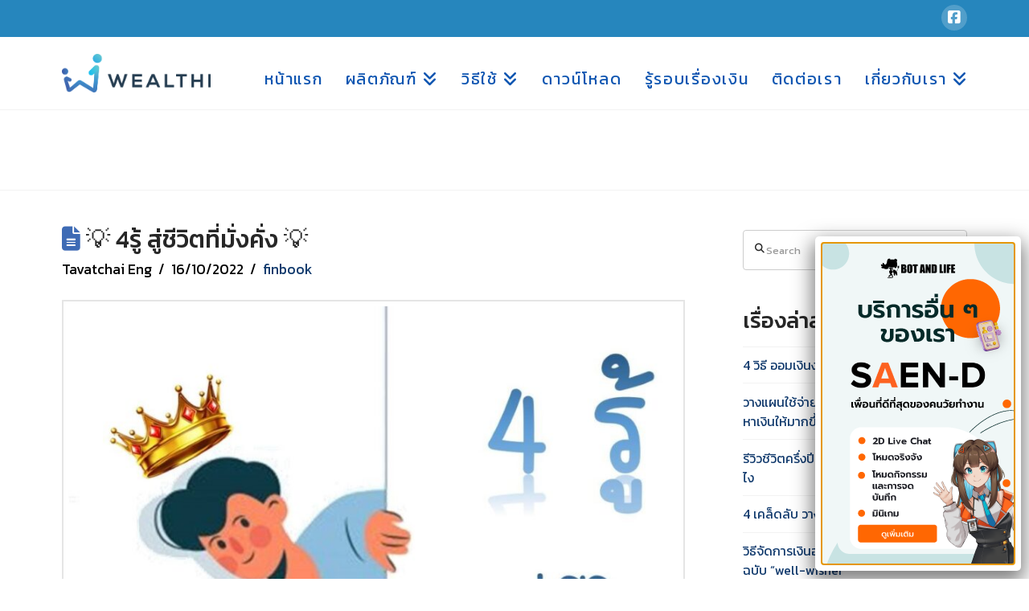

--- FILE ---
content_type: text/html; charset=UTF-8
request_url: https://wealthi.co/finbook/4_things_to_know_for_your_wealth/
body_size: 15041
content:
<!DOCTYPE html>
<html class="no-js" lang="th">
<head>
<meta charset="UTF-8">
<meta name="viewport" content="width=device-width, initial-scale=1.0">
<link rel="pingback" href="https://wealthi.co/xmlrpc.php">
<title>💡 4รู้ สู่ชีวิตที่มั่งคั่ง 💡 | Wealthi</title>
<meta name='robots' content='max-image-preview:large' />
<link rel='dns-prefetch' href='//fonts.googleapis.com' />
<link href='https://fonts.gstatic.com' crossorigin rel='preconnect' />
<link rel="alternate" type="application/rss+xml" title="Wealthi &raquo; ฟีด" href="https://wealthi.co/feed/" />
<link rel="alternate" type="application/rss+xml" title="Wealthi &raquo; ฟีดความเห็น" href="https://wealthi.co/comments/feed/" />
<link rel="alternate" type="application/rss+xml" title="Wealthi &raquo; 💡 4รู้ สู่ชีวิตที่มั่งคั่ง 💡 ฟีดความเห็น" href="https://wealthi.co/finbook/4_things_to_know_for_your_wealth/feed/" />
<script type="text/javascript">
/* <![CDATA[ */
window._wpemojiSettings = {"baseUrl":"https:\/\/s.w.org\/images\/core\/emoji\/15.0.3\/72x72\/","ext":".png","svgUrl":"https:\/\/s.w.org\/images\/core\/emoji\/15.0.3\/svg\/","svgExt":".svg","source":{"concatemoji":"https:\/\/wealthi.co\/wp-includes\/js\/wp-emoji-release.min.js?ver=6.6.4"}};
/*! This file is auto-generated */
!function(i,n){var o,s,e;function c(e){try{var t={supportTests:e,timestamp:(new Date).valueOf()};sessionStorage.setItem(o,JSON.stringify(t))}catch(e){}}function p(e,t,n){e.clearRect(0,0,e.canvas.width,e.canvas.height),e.fillText(t,0,0);var t=new Uint32Array(e.getImageData(0,0,e.canvas.width,e.canvas.height).data),r=(e.clearRect(0,0,e.canvas.width,e.canvas.height),e.fillText(n,0,0),new Uint32Array(e.getImageData(0,0,e.canvas.width,e.canvas.height).data));return t.every(function(e,t){return e===r[t]})}function u(e,t,n){switch(t){case"flag":return n(e,"\ud83c\udff3\ufe0f\u200d\u26a7\ufe0f","\ud83c\udff3\ufe0f\u200b\u26a7\ufe0f")?!1:!n(e,"\ud83c\uddfa\ud83c\uddf3","\ud83c\uddfa\u200b\ud83c\uddf3")&&!n(e,"\ud83c\udff4\udb40\udc67\udb40\udc62\udb40\udc65\udb40\udc6e\udb40\udc67\udb40\udc7f","\ud83c\udff4\u200b\udb40\udc67\u200b\udb40\udc62\u200b\udb40\udc65\u200b\udb40\udc6e\u200b\udb40\udc67\u200b\udb40\udc7f");case"emoji":return!n(e,"\ud83d\udc26\u200d\u2b1b","\ud83d\udc26\u200b\u2b1b")}return!1}function f(e,t,n){var r="undefined"!=typeof WorkerGlobalScope&&self instanceof WorkerGlobalScope?new OffscreenCanvas(300,150):i.createElement("canvas"),a=r.getContext("2d",{willReadFrequently:!0}),o=(a.textBaseline="top",a.font="600 32px Arial",{});return e.forEach(function(e){o[e]=t(a,e,n)}),o}function t(e){var t=i.createElement("script");t.src=e,t.defer=!0,i.head.appendChild(t)}"undefined"!=typeof Promise&&(o="wpEmojiSettingsSupports",s=["flag","emoji"],n.supports={everything:!0,everythingExceptFlag:!0},e=new Promise(function(e){i.addEventListener("DOMContentLoaded",e,{once:!0})}),new Promise(function(t){var n=function(){try{var e=JSON.parse(sessionStorage.getItem(o));if("object"==typeof e&&"number"==typeof e.timestamp&&(new Date).valueOf()<e.timestamp+604800&&"object"==typeof e.supportTests)return e.supportTests}catch(e){}return null}();if(!n){if("undefined"!=typeof Worker&&"undefined"!=typeof OffscreenCanvas&&"undefined"!=typeof URL&&URL.createObjectURL&&"undefined"!=typeof Blob)try{var e="postMessage("+f.toString()+"("+[JSON.stringify(s),u.toString(),p.toString()].join(",")+"));",r=new Blob([e],{type:"text/javascript"}),a=new Worker(URL.createObjectURL(r),{name:"wpTestEmojiSupports"});return void(a.onmessage=function(e){c(n=e.data),a.terminate(),t(n)})}catch(e){}c(n=f(s,u,p))}t(n)}).then(function(e){for(var t in e)n.supports[t]=e[t],n.supports.everything=n.supports.everything&&n.supports[t],"flag"!==t&&(n.supports.everythingExceptFlag=n.supports.everythingExceptFlag&&n.supports[t]);n.supports.everythingExceptFlag=n.supports.everythingExceptFlag&&!n.supports.flag,n.DOMReady=!1,n.readyCallback=function(){n.DOMReady=!0}}).then(function(){return e}).then(function(){var e;n.supports.everything||(n.readyCallback(),(e=n.source||{}).concatemoji?t(e.concatemoji):e.wpemoji&&e.twemoji&&(t(e.twemoji),t(e.wpemoji)))}))}((window,document),window._wpemojiSettings);
/* ]]> */
</script>
<style id='wp-emoji-styles-inline-css' type='text/css'>

	img.wp-smiley, img.emoji {
		display: inline !important;
		border: none !important;
		box-shadow: none !important;
		height: 1em !important;
		width: 1em !important;
		margin: 0 0.07em !important;
		vertical-align: -0.1em !important;
		background: none !important;
		padding: 0 !important;
	}
</style>
<link rel='stylesheet' id='wp-block-library-css' href='https://wealthi.co/wp-includes/css/dist/block-library/style.min.css?ver=6.6.4' type='text/css' media='all' />
<style id='wp-block-library-theme-inline-css' type='text/css'>
.wp-block-audio :where(figcaption){color:#555;font-size:13px;text-align:center}.is-dark-theme .wp-block-audio :where(figcaption){color:#ffffffa6}.wp-block-audio{margin:0 0 1em}.wp-block-code{border:1px solid #ccc;border-radius:4px;font-family:Menlo,Consolas,monaco,monospace;padding:.8em 1em}.wp-block-embed :where(figcaption){color:#555;font-size:13px;text-align:center}.is-dark-theme .wp-block-embed :where(figcaption){color:#ffffffa6}.wp-block-embed{margin:0 0 1em}.blocks-gallery-caption{color:#555;font-size:13px;text-align:center}.is-dark-theme .blocks-gallery-caption{color:#ffffffa6}:root :where(.wp-block-image figcaption){color:#555;font-size:13px;text-align:center}.is-dark-theme :root :where(.wp-block-image figcaption){color:#ffffffa6}.wp-block-image{margin:0 0 1em}.wp-block-pullquote{border-bottom:4px solid;border-top:4px solid;color:currentColor;margin-bottom:1.75em}.wp-block-pullquote cite,.wp-block-pullquote footer,.wp-block-pullquote__citation{color:currentColor;font-size:.8125em;font-style:normal;text-transform:uppercase}.wp-block-quote{border-left:.25em solid;margin:0 0 1.75em;padding-left:1em}.wp-block-quote cite,.wp-block-quote footer{color:currentColor;font-size:.8125em;font-style:normal;position:relative}.wp-block-quote.has-text-align-right{border-left:none;border-right:.25em solid;padding-left:0;padding-right:1em}.wp-block-quote.has-text-align-center{border:none;padding-left:0}.wp-block-quote.is-large,.wp-block-quote.is-style-large,.wp-block-quote.is-style-plain{border:none}.wp-block-search .wp-block-search__label{font-weight:700}.wp-block-search__button{border:1px solid #ccc;padding:.375em .625em}:where(.wp-block-group.has-background){padding:1.25em 2.375em}.wp-block-separator.has-css-opacity{opacity:.4}.wp-block-separator{border:none;border-bottom:2px solid;margin-left:auto;margin-right:auto}.wp-block-separator.has-alpha-channel-opacity{opacity:1}.wp-block-separator:not(.is-style-wide):not(.is-style-dots){width:100px}.wp-block-separator.has-background:not(.is-style-dots){border-bottom:none;height:1px}.wp-block-separator.has-background:not(.is-style-wide):not(.is-style-dots){height:2px}.wp-block-table{margin:0 0 1em}.wp-block-table td,.wp-block-table th{word-break:normal}.wp-block-table :where(figcaption){color:#555;font-size:13px;text-align:center}.is-dark-theme .wp-block-table :where(figcaption){color:#ffffffa6}.wp-block-video :where(figcaption){color:#555;font-size:13px;text-align:center}.is-dark-theme .wp-block-video :where(figcaption){color:#ffffffa6}.wp-block-video{margin:0 0 1em}:root :where(.wp-block-template-part.has-background){margin-bottom:0;margin-top:0;padding:1.25em 2.375em}
</style>
<style id='classic-theme-styles-inline-css' type='text/css'>
/*! This file is auto-generated */
.wp-block-button__link{color:#fff;background-color:#32373c;border-radius:9999px;box-shadow:none;text-decoration:none;padding:calc(.667em + 2px) calc(1.333em + 2px);font-size:1.125em}.wp-block-file__button{background:#32373c;color:#fff;text-decoration:none}
</style>
<style id='global-styles-inline-css' type='text/css'>
:root{--wp--preset--aspect-ratio--square: 1;--wp--preset--aspect-ratio--4-3: 4/3;--wp--preset--aspect-ratio--3-4: 3/4;--wp--preset--aspect-ratio--3-2: 3/2;--wp--preset--aspect-ratio--2-3: 2/3;--wp--preset--aspect-ratio--16-9: 16/9;--wp--preset--aspect-ratio--9-16: 9/16;--wp--preset--color--black: #000000;--wp--preset--color--cyan-bluish-gray: #abb8c3;--wp--preset--color--white: #ffffff;--wp--preset--color--pale-pink: #f78da7;--wp--preset--color--vivid-red: #cf2e2e;--wp--preset--color--luminous-vivid-orange: #ff6900;--wp--preset--color--luminous-vivid-amber: #fcb900;--wp--preset--color--light-green-cyan: #7bdcb5;--wp--preset--color--vivid-green-cyan: #00d084;--wp--preset--color--pale-cyan-blue: #8ed1fc;--wp--preset--color--vivid-cyan-blue: #0693e3;--wp--preset--color--vivid-purple: #9b51e0;--wp--preset--gradient--vivid-cyan-blue-to-vivid-purple: linear-gradient(135deg,rgba(6,147,227,1) 0%,rgb(155,81,224) 100%);--wp--preset--gradient--light-green-cyan-to-vivid-green-cyan: linear-gradient(135deg,rgb(122,220,180) 0%,rgb(0,208,130) 100%);--wp--preset--gradient--luminous-vivid-amber-to-luminous-vivid-orange: linear-gradient(135deg,rgba(252,185,0,1) 0%,rgba(255,105,0,1) 100%);--wp--preset--gradient--luminous-vivid-orange-to-vivid-red: linear-gradient(135deg,rgba(255,105,0,1) 0%,rgb(207,46,46) 100%);--wp--preset--gradient--very-light-gray-to-cyan-bluish-gray: linear-gradient(135deg,rgb(238,238,238) 0%,rgb(169,184,195) 100%);--wp--preset--gradient--cool-to-warm-spectrum: linear-gradient(135deg,rgb(74,234,220) 0%,rgb(151,120,209) 20%,rgb(207,42,186) 40%,rgb(238,44,130) 60%,rgb(251,105,98) 80%,rgb(254,248,76) 100%);--wp--preset--gradient--blush-light-purple: linear-gradient(135deg,rgb(255,206,236) 0%,rgb(152,150,240) 100%);--wp--preset--gradient--blush-bordeaux: linear-gradient(135deg,rgb(254,205,165) 0%,rgb(254,45,45) 50%,rgb(107,0,62) 100%);--wp--preset--gradient--luminous-dusk: linear-gradient(135deg,rgb(255,203,112) 0%,rgb(199,81,192) 50%,rgb(65,88,208) 100%);--wp--preset--gradient--pale-ocean: linear-gradient(135deg,rgb(255,245,203) 0%,rgb(182,227,212) 50%,rgb(51,167,181) 100%);--wp--preset--gradient--electric-grass: linear-gradient(135deg,rgb(202,248,128) 0%,rgb(113,206,126) 100%);--wp--preset--gradient--midnight: linear-gradient(135deg,rgb(2,3,129) 0%,rgb(40,116,252) 100%);--wp--preset--font-size--small: 13px;--wp--preset--font-size--medium: 20px;--wp--preset--font-size--large: 36px;--wp--preset--font-size--x-large: 42px;--wp--preset--spacing--20: 0.44rem;--wp--preset--spacing--30: 0.67rem;--wp--preset--spacing--40: 1rem;--wp--preset--spacing--50: 1.5rem;--wp--preset--spacing--60: 2.25rem;--wp--preset--spacing--70: 3.38rem;--wp--preset--spacing--80: 5.06rem;--wp--preset--shadow--natural: 6px 6px 9px rgba(0, 0, 0, 0.2);--wp--preset--shadow--deep: 12px 12px 50px rgba(0, 0, 0, 0.4);--wp--preset--shadow--sharp: 6px 6px 0px rgba(0, 0, 0, 0.2);--wp--preset--shadow--outlined: 6px 6px 0px -3px rgba(255, 255, 255, 1), 6px 6px rgba(0, 0, 0, 1);--wp--preset--shadow--crisp: 6px 6px 0px rgba(0, 0, 0, 1);}:where(.is-layout-flex){gap: 0.5em;}:where(.is-layout-grid){gap: 0.5em;}body .is-layout-flex{display: flex;}.is-layout-flex{flex-wrap: wrap;align-items: center;}.is-layout-flex > :is(*, div){margin: 0;}body .is-layout-grid{display: grid;}.is-layout-grid > :is(*, div){margin: 0;}:where(.wp-block-columns.is-layout-flex){gap: 2em;}:where(.wp-block-columns.is-layout-grid){gap: 2em;}:where(.wp-block-post-template.is-layout-flex){gap: 1.25em;}:where(.wp-block-post-template.is-layout-grid){gap: 1.25em;}.has-black-color{color: var(--wp--preset--color--black) !important;}.has-cyan-bluish-gray-color{color: var(--wp--preset--color--cyan-bluish-gray) !important;}.has-white-color{color: var(--wp--preset--color--white) !important;}.has-pale-pink-color{color: var(--wp--preset--color--pale-pink) !important;}.has-vivid-red-color{color: var(--wp--preset--color--vivid-red) !important;}.has-luminous-vivid-orange-color{color: var(--wp--preset--color--luminous-vivid-orange) !important;}.has-luminous-vivid-amber-color{color: var(--wp--preset--color--luminous-vivid-amber) !important;}.has-light-green-cyan-color{color: var(--wp--preset--color--light-green-cyan) !important;}.has-vivid-green-cyan-color{color: var(--wp--preset--color--vivid-green-cyan) !important;}.has-pale-cyan-blue-color{color: var(--wp--preset--color--pale-cyan-blue) !important;}.has-vivid-cyan-blue-color{color: var(--wp--preset--color--vivid-cyan-blue) !important;}.has-vivid-purple-color{color: var(--wp--preset--color--vivid-purple) !important;}.has-black-background-color{background-color: var(--wp--preset--color--black) !important;}.has-cyan-bluish-gray-background-color{background-color: var(--wp--preset--color--cyan-bluish-gray) !important;}.has-white-background-color{background-color: var(--wp--preset--color--white) !important;}.has-pale-pink-background-color{background-color: var(--wp--preset--color--pale-pink) !important;}.has-vivid-red-background-color{background-color: var(--wp--preset--color--vivid-red) !important;}.has-luminous-vivid-orange-background-color{background-color: var(--wp--preset--color--luminous-vivid-orange) !important;}.has-luminous-vivid-amber-background-color{background-color: var(--wp--preset--color--luminous-vivid-amber) !important;}.has-light-green-cyan-background-color{background-color: var(--wp--preset--color--light-green-cyan) !important;}.has-vivid-green-cyan-background-color{background-color: var(--wp--preset--color--vivid-green-cyan) !important;}.has-pale-cyan-blue-background-color{background-color: var(--wp--preset--color--pale-cyan-blue) !important;}.has-vivid-cyan-blue-background-color{background-color: var(--wp--preset--color--vivid-cyan-blue) !important;}.has-vivid-purple-background-color{background-color: var(--wp--preset--color--vivid-purple) !important;}.has-black-border-color{border-color: var(--wp--preset--color--black) !important;}.has-cyan-bluish-gray-border-color{border-color: var(--wp--preset--color--cyan-bluish-gray) !important;}.has-white-border-color{border-color: var(--wp--preset--color--white) !important;}.has-pale-pink-border-color{border-color: var(--wp--preset--color--pale-pink) !important;}.has-vivid-red-border-color{border-color: var(--wp--preset--color--vivid-red) !important;}.has-luminous-vivid-orange-border-color{border-color: var(--wp--preset--color--luminous-vivid-orange) !important;}.has-luminous-vivid-amber-border-color{border-color: var(--wp--preset--color--luminous-vivid-amber) !important;}.has-light-green-cyan-border-color{border-color: var(--wp--preset--color--light-green-cyan) !important;}.has-vivid-green-cyan-border-color{border-color: var(--wp--preset--color--vivid-green-cyan) !important;}.has-pale-cyan-blue-border-color{border-color: var(--wp--preset--color--pale-cyan-blue) !important;}.has-vivid-cyan-blue-border-color{border-color: var(--wp--preset--color--vivid-cyan-blue) !important;}.has-vivid-purple-border-color{border-color: var(--wp--preset--color--vivid-purple) !important;}.has-vivid-cyan-blue-to-vivid-purple-gradient-background{background: var(--wp--preset--gradient--vivid-cyan-blue-to-vivid-purple) !important;}.has-light-green-cyan-to-vivid-green-cyan-gradient-background{background: var(--wp--preset--gradient--light-green-cyan-to-vivid-green-cyan) !important;}.has-luminous-vivid-amber-to-luminous-vivid-orange-gradient-background{background: var(--wp--preset--gradient--luminous-vivid-amber-to-luminous-vivid-orange) !important;}.has-luminous-vivid-orange-to-vivid-red-gradient-background{background: var(--wp--preset--gradient--luminous-vivid-orange-to-vivid-red) !important;}.has-very-light-gray-to-cyan-bluish-gray-gradient-background{background: var(--wp--preset--gradient--very-light-gray-to-cyan-bluish-gray) !important;}.has-cool-to-warm-spectrum-gradient-background{background: var(--wp--preset--gradient--cool-to-warm-spectrum) !important;}.has-blush-light-purple-gradient-background{background: var(--wp--preset--gradient--blush-light-purple) !important;}.has-blush-bordeaux-gradient-background{background: var(--wp--preset--gradient--blush-bordeaux) !important;}.has-luminous-dusk-gradient-background{background: var(--wp--preset--gradient--luminous-dusk) !important;}.has-pale-ocean-gradient-background{background: var(--wp--preset--gradient--pale-ocean) !important;}.has-electric-grass-gradient-background{background: var(--wp--preset--gradient--electric-grass) !important;}.has-midnight-gradient-background{background: var(--wp--preset--gradient--midnight) !important;}.has-small-font-size{font-size: var(--wp--preset--font-size--small) !important;}.has-medium-font-size{font-size: var(--wp--preset--font-size--medium) !important;}.has-large-font-size{font-size: var(--wp--preset--font-size--large) !important;}.has-x-large-font-size{font-size: var(--wp--preset--font-size--x-large) !important;}
:where(.wp-block-post-template.is-layout-flex){gap: 1.25em;}:where(.wp-block-post-template.is-layout-grid){gap: 1.25em;}
:where(.wp-block-columns.is-layout-flex){gap: 2em;}:where(.wp-block-columns.is-layout-grid){gap: 2em;}
:root :where(.wp-block-pullquote){font-size: 1.5em;line-height: 1.6;}
</style>
<link rel='stylesheet' id='x-stack-css' href='https://wealthi.co/wp-content/themes/x/framework/dist/css/site/stacks/renew.css?ver=10.5.7' type='text/css' media='all' />
<link rel='stylesheet' id='popup-maker-site-css' href='//wealthi.co/wp-content/uploads/pum/pum-site-styles.css?generated=1727161699&#038;ver=1.16.2' type='text/css' media='all' />
<style id='cs-inline-css' type='text/css'>
@media (min-width:1200px){.x-hide-xl{display:none !important;}}@media (min-width:979px) and (max-width:1199px){.x-hide-lg{display:none !important;}}@media (min-width:767px) and (max-width:978px){.x-hide-md{display:none !important;}}@media (min-width:480px) and (max-width:766px){.x-hide-sm{display:none !important;}}@media (max-width:479px){.x-hide-xs{display:none !important;}} a,h1 a:hover,h2 a:hover,h3 a:hover,h4 a:hover,h5 a:hover,h6 a:hover,.x-comment-time:hover,#reply-title small a,.comment-reply-link:hover,.x-comment-author a:hover,.x-recent-posts a:hover .h-recent-posts{color:rgb(17,58,109);}a:hover,#reply-title small a:hover{color:rgb(145,212,244);}.entry-title i,.entry-title svg{color:#3e6bb5;}a.x-img-thumbnail:hover,li.bypostauthor > article.comment{border-color:rgb(17,58,109);}.flex-direction-nav a,.flex-control-nav a:hover,.flex-control-nav a.flex-active,.x-dropcap,.x-skill-bar .bar,.x-pricing-column.featured h2,.h-comments-title small,.x-pagination a:hover,.woocommerce-pagination a:hover,.x-entry-share .x-share:hover,.entry-thumb,.widget_tag_cloud .tagcloud a:hover,.widget_product_tag_cloud .tagcloud a:hover,.x-highlight,.x-recent-posts .x-recent-posts-img:after,.x-portfolio-filters{background-color:rgb(17,58,109);}.x-portfolio-filters:hover{background-color:rgb(145,212,244);}.x-main{width:calc(72% - 3.20197%);}.x-sidebar{width:calc(100% - 3.20197% - 72%);}.h-landmark{font-weight:400;}.x-comment-author a{color:hsl(0,0%,0%);}.x-comment-author a,.comment-form-author label,.comment-form-email label,.comment-form-url label,.comment-form-rating label,.comment-form-comment label,.widget_calendar #wp-calendar caption,.widget_calendar #wp-calendar th,.x-accordion-heading .x-accordion-toggle,.x-nav-tabs > li > a:hover,.x-nav-tabs > .active > a,.x-nav-tabs > .active > a:hover{color:#272727;}.widget_calendar #wp-calendar th{border-bottom-color:#272727;}.x-pagination span.current,.woocommerce-pagination span[aria-current],.x-portfolio-filters-menu,.widget_tag_cloud .tagcloud a,.h-feature-headline span i,.widget_price_filter .ui-slider .ui-slider-handle{background-color:#272727;}@media (max-width:978.98px){}html{font-size:16px;}@media (min-width:479px){html{font-size:16px;}}@media (min-width:766px){html{font-size:16px;}}@media (min-width:978px){html{font-size:16px;}}@media (min-width:1199px){html{font-size:16px;}}body{font-style:normal;font-weight:400;color:hsl(0,0%,0%);background-color:rgba(255,255,255,0);}.w-b{font-weight:400 !important;}h1,h2,h3,h4,h5,h6,.h1,.h2,.h3,.h4,.h5,.h6{font-family:"Kanit",sans-serif;font-style:normal;font-weight:500;}h1,.h1{letter-spacing:.001em;}h2,.h2{letter-spacing:.001em;}h3,.h3{letter-spacing:.001em;}h4,.h4{letter-spacing:.001em;}h5,.h5{letter-spacing:.001em;}h6,.h6{letter-spacing:.001em;}.w-h{font-weight:500 !important;}.x-container.width{width:88%;}.x-container.max{max-width:1200px;}.x-bar-content.x-container.width{flex-basis:88%;}.x-main.full{float:none;clear:both;display:block;width:auto;}@media (max-width:978.98px){.x-main.full,.x-main.left,.x-main.right,.x-sidebar.left,.x-sidebar.right{float:none;display:block;width:auto !important;}}.entry-header,.entry-content{font-size:1.1099999999999999rem;}body,input,button,select,textarea{font-family:"Kanit",sans-serif;}h1,h2,h3,h4,h5,h6,.h1,.h2,.h3,.h4,.h5,.h6,h1 a,h2 a,h3 a,h4 a,h5 a,h6 a,.h1 a,.h2 a,.h3 a,.h4 a,.h5 a,.h6 a,blockquote{color:#272727;}.cfc-h-tx{color:#272727 !important;}.cfc-h-bd{border-color:#272727 !important;}.cfc-h-bg{background-color:#272727 !important;}.cfc-b-tx{color:hsl(0,0%,0%) !important;}.cfc-b-bd{border-color:hsl(0,0%,0%) !important;}.cfc-b-bg{background-color:hsl(0,0%,0%) !important;}.x-btn,.button,[type="submit"]{color:#ffffff;border-color:hsla(200,100%,60%,0);background-color:#3e6bb5;text-shadow:0 0.075em 0.075em rgba(0,0,0,0.5);border-radius:0.25em;}.x-btn:hover,.button:hover,[type="submit"]:hover{color:#ffffff;border-color:hsla(0,0%,63%,0);background-color:#002a54;text-shadow:0 0.075em 0.075em rgba(0,0,0,0.5);}.x-btn.x-btn-real,.x-btn.x-btn-real:hover{margin-bottom:0.25em;text-shadow:0 0.075em 0.075em rgba(0,0,0,0.65);}.x-btn.x-btn-real{box-shadow:0 0.25em 0 0 #a71000,0 4px 9px rgba(0,0,0,0.75);}.x-btn.x-btn-real:hover{box-shadow:0 0.25em 0 0 #a71000,0 4px 9px rgba(0,0,0,0.75);}.x-btn.x-btn-flat,.x-btn.x-btn-flat:hover{margin-bottom:0;text-shadow:0 0.075em 0.075em rgba(0,0,0,0.65);box-shadow:none;}.x-btn.x-btn-transparent,.x-btn.x-btn-transparent:hover{margin-bottom:0;border-width:3px;text-shadow:none;text-transform:uppercase;background-color:transparent;box-shadow:none;}.x-topbar .p-info,.x-topbar .p-info a,.x-topbar .x-social-global a{color:#ffffff;}.x-topbar .p-info a:hover{color:rgb(9,114,193);}.x-topbar{background-color:rgb(38,134,189);}.x-navbar .desktop .x-nav > li:before{padding-top:42px;}.x-navbar .desktop .x-nav > li > a,.x-navbar .desktop .sub-menu li > a,.x-navbar .mobile .x-nav li a{color:rgb(14,85,177);}.x-navbar .desktop .x-nav > li > a:hover,.x-navbar .desktop .x-nav > .x-active > a,.x-navbar .desktop .x-nav > .current-menu-item > a,.x-navbar .desktop .sub-menu li > a:hover,.x-navbar .desktop .sub-menu li.x-active > a,.x-navbar .desktop .sub-menu li.current-menu-item > a,.x-navbar .desktop .x-nav .x-megamenu > .sub-menu > li > a,.x-navbar .mobile .x-nav li > a:hover,.x-navbar .mobile .x-nav li.x-active > a,.x-navbar .mobile .x-nav li.current-menu-item > a{color:rgb(0,24,69);}.x-btn-navbar,.x-btn-navbar:hover{color:rgb(255,255,255);}.x-navbar .desktop .sub-menu li:before,.x-navbar .desktop .sub-menu li:after{background-color:rgb(14,85,177);}.x-navbar,.x-navbar .sub-menu{background-color:rgb(255,255,255) !important;}.x-btn-navbar,.x-btn-navbar.collapsed:hover{background-color:rgb(9,114,193);}.x-btn-navbar.collapsed{background-color:rgb(38,134,189);}.x-navbar .desktop .x-nav > li > a:hover > span,.x-navbar .desktop .x-nav > li.x-active > a > span,.x-navbar .desktop .x-nav > li.current-menu-item > a > span{box-shadow:0 2px 0 0 rgb(0,24,69);}.x-navbar .desktop .x-nav > li > a{height:90px;padding-top:42px;}.x-navbar .desktop .x-nav > li ul{top:90px;}.x-colophon.bottom{background-color:#5C9DC8;}.x-colophon.bottom,.x-colophon.bottom a,.x-colophon.bottom .x-social-global a{color:#ffffff;}.x-navbar-inner{min-height:90px;}.x-brand{margin-top:10px;font-family:"Kanit",sans-serif;font-size:56px;font-style:normal;font-weight:600;letter-spacing:-0.015em;color:rgb(255,255,255);}.x-brand:hover,.x-brand:focus{color:rgb(255,255,255);}.x-brand img{width:calc(370px / 2);}.x-navbar .x-nav-wrap .x-nav > li > a{font-family:"Kanit",sans-serif;font-style:normal;font-weight:400;letter-spacing:0.085em;}.x-navbar .desktop .x-nav > li > a{font-size:20px;}.x-navbar .desktop .x-nav > li > a:not(.x-btn-navbar-woocommerce){padding-left:15px;padding-right:15px;}.x-navbar .desktop .x-nav > li > a > span{margin-right:-0.085em;}.x-btn-navbar{margin-top:24px;}.x-btn-navbar,.x-btn-navbar.collapsed{font-size:24px;}@media (max-width:979px){.x-widgetbar{left:0;right:0;}}.x-colophon.bottom{background-color:#5C9DC8;}.x-colophon.bottom,.x-colophon.bottom a,.x-colophon.bottom .x-social-global a{color:#ffffff;}.bg .mejs-container,.x-video .mejs-container{position:unset !important;} @font-face{font-family:'FontAwesomePro';font-style:normal;font-weight:900;font-display:block;src:url('https://wealthi.co/wp-content/plugins/cornerstone/assets/fonts/fa-solid-900.woff2?ver=6.5.2') format('woff2'),url('https://wealthi.co/wp-content/plugins/cornerstone/assets/fonts/fa-solid-900.ttf?ver=6.5.2') format('truetype');}[data-x-fa-pro-icon]{font-family:"FontAwesomePro" !important;}[data-x-fa-pro-icon]:before{content:attr(data-x-fa-pro-icon);}[data-x-icon],[data-x-icon-o],[data-x-icon-l],[data-x-icon-s],[data-x-icon-b],[data-x-icon-sr],[data-x-icon-ss],[data-x-icon-sl],[data-x-fa-pro-icon],[class*="cs-fa-"]{display:inline-flex;font-style:normal;font-weight:400;text-decoration:inherit;text-rendering:auto;-webkit-font-smoothing:antialiased;-moz-osx-font-smoothing:grayscale;}[data-x-icon].left,[data-x-icon-o].left,[data-x-icon-l].left,[data-x-icon-s].left,[data-x-icon-b].left,[data-x-icon-sr].left,[data-x-icon-ss].left,[data-x-icon-sl].left,[data-x-fa-pro-icon].left,[class*="cs-fa-"].left{margin-right:0.5em;}[data-x-icon].right,[data-x-icon-o].right,[data-x-icon-l].right,[data-x-icon-s].right,[data-x-icon-b].right,[data-x-icon-sr].right,[data-x-icon-ss].right,[data-x-icon-sl].right,[data-x-fa-pro-icon].right,[class*="cs-fa-"].right{margin-left:0.5em;}[data-x-icon]:before,[data-x-icon-o]:before,[data-x-icon-l]:before,[data-x-icon-s]:before,[data-x-icon-b]:before,[data-x-icon-sr]:before,[data-x-icon-ss]:before,[data-x-icon-sl]:before,[data-x-fa-pro-icon]:before,[class*="cs-fa-"]:before{line-height:1;}@font-face{font-family:'FontAwesome';font-style:normal;font-weight:900;font-display:block;src:url('https://wealthi.co/wp-content/plugins/cornerstone/assets/fonts/fa-solid-900.woff2?ver=6.5.2') format('woff2'),url('https://wealthi.co/wp-content/plugins/cornerstone/assets/fonts/fa-solid-900.ttf?ver=6.5.2') format('truetype');}[data-x-icon],[data-x-icon-s],[data-x-icon][class*="cs-fa-"]{font-family:"FontAwesome" !important;font-weight:900;}[data-x-icon]:before,[data-x-icon][class*="cs-fa-"]:before{content:attr(data-x-icon);}[data-x-icon-s]:before{content:attr(data-x-icon-s);}@font-face{font-family:'FontAwesomeRegular';font-style:normal;font-weight:400;font-display:block;src:url('https://wealthi.co/wp-content/plugins/cornerstone/assets/fonts/fa-regular-400.woff2?ver=6.5.2') format('woff2'),url('https://wealthi.co/wp-content/plugins/cornerstone/assets/fonts/fa-regular-400.ttf?ver=6.5.2') format('truetype');}@font-face{font-family:'FontAwesomePro';font-style:normal;font-weight:400;font-display:block;src:url('https://wealthi.co/wp-content/plugins/cornerstone/assets/fonts/fa-regular-400.woff2?ver=6.5.2') format('woff2'),url('https://wealthi.co/wp-content/plugins/cornerstone/assets/fonts/fa-regular-400.ttf?ver=6.5.2') format('truetype');}[data-x-icon-o]{font-family:"FontAwesomeRegular" !important;}[data-x-icon-o]:before{content:attr(data-x-icon-o);}@font-face{font-family:'FontAwesomeLight';font-style:normal;font-weight:300;font-display:block;src:url('https://wealthi.co/wp-content/plugins/cornerstone/assets/fonts/fa-light-300.woff2?ver=6.5.2') format('woff2'),url('https://wealthi.co/wp-content/plugins/cornerstone/assets/fonts/fa-light-300.ttf?ver=6.5.2') format('truetype');}@font-face{font-family:'FontAwesomePro';font-style:normal;font-weight:300;font-display:block;src:url('https://wealthi.co/wp-content/plugins/cornerstone/assets/fonts/fa-light-300.woff2?ver=6.5.2') format('woff2'),url('https://wealthi.co/wp-content/plugins/cornerstone/assets/fonts/fa-light-300.ttf?ver=6.5.2') format('truetype');}[data-x-icon-l]{font-family:"FontAwesomeLight" !important;font-weight:300;}[data-x-icon-l]:before{content:attr(data-x-icon-l);}@font-face{font-family:'FontAwesomeBrands';font-style:normal;font-weight:normal;font-display:block;src:url('https://wealthi.co/wp-content/plugins/cornerstone/assets/fonts/fa-brands-400.woff2?ver=6.5.2') format('woff2'),url('https://wealthi.co/wp-content/plugins/cornerstone/assets/fonts/fa-brands-400.ttf?ver=6.5.2') format('truetype');}[data-x-icon-b]{font-family:"FontAwesomeBrands" !important;}[data-x-icon-b]:before{content:attr(data-x-icon-b);}.widget.widget_rss li .rsswidget:before{content:"\f35d";padding-right:0.4em;font-family:"FontAwesome";} h1,.h1,h2,.h2,h3,.h3{line-height:1.3;}h4,.h4,h5,.h5 h6,.h6{line-height:1.5;}input[type=text],input[type=email]{height:50px;border-radius:3px;}.masthead{position:absolute;width:100%;}.single-post .masthead{position:relative;width:auto;background-color:#001937;}@media (max-width:979px){.masthead{position:relative;width:auto;background-color:#001937;}}.vat{vertical-align:top !important;}.vam{vertical-align:middle !important;}.vab{vertical-align:bottom !important;}input[type="text"],input[type="number"]{padding:12px 20px;margin:5px 0;border:1px solid #ccc;border-radius:4px;box-sizing:border-box;resize:none;}input[type="text"]:focus,input[type="number"]:focus{padding:12px 20px;background-color:lightblue;margin:5px 0;border:1px solid #ccc;border-radius:4px;box-sizing:border-box;resize:none;}select{margin:5px 0;border-radius:4px;box-sizing:border-box;}select:focus{margin:5px 0;background-color:lightblue;border-radius:4px;box-sizing:border-box;}
</style>
<link rel='stylesheet' id='olympus-google-fonts-css' href='https://fonts.googleapis.com/css?family=Kanit%3A100%2C200%2C300%2C400%2C500%2C600%2C700%2C800%2C900%2C100i%2C200i%2C300i%2C400i%2C500i%2C600i%2C700i%2C800i%2C900i&#038;display=swap&#038;ver=2.5.6' type='text/css' media='all' />
<script type="text/javascript" src="https://wealthi.co/wp-includes/js/jquery/jquery.min.js?ver=3.7.1" id="jquery-core-js"></script>
<script type="text/javascript" src="https://wealthi.co/wp-includes/js/jquery/jquery-migrate.min.js?ver=3.4.1" id="jquery-migrate-js"></script>
<link rel="https://api.w.org/" href="https://wealthi.co/wp-json/" /><link rel="alternate" title="JSON" type="application/json" href="https://wealthi.co/wp-json/wp/v2/posts/5451" /><link rel="canonical" href="https://wealthi.co/finbook/4_things_to_know_for_your_wealth/" />
<link rel='shortlink' href='https://wealthi.co/?p=5451' />
<link rel="alternate" title="oEmbed (JSON)" type="application/json+oembed" href="https://wealthi.co/wp-json/oembed/1.0/embed?url=https%3A%2F%2Fwealthi.co%2Ffinbook%2F4_things_to_know_for_your_wealth%2F" />
<link rel="alternate" title="oEmbed (XML)" type="text/xml+oembed" href="https://wealthi.co/wp-json/oembed/1.0/embed?url=https%3A%2F%2Fwealthi.co%2Ffinbook%2F4_things_to_know_for_your_wealth%2F&#038;format=xml" />
<meta name="generator" content="Site Kit by Google 1.31.0" />
<!-- Jetpack Open Graph Tags -->
<meta property="og:type" content="article" />
<meta property="og:title" content="💡 4รู้ สู่ชีวิตที่มั่งคั่ง 💡" />
<meta property="og:url" content="https://wealthi.co/finbook/4_things_to_know_for_your_wealth/" />
<meta property="og:description" content="💡 4รู้ สู่ชีวิตที่มั่งคั่ง 💡 😊 รู้หาหาเงินเพิ่ม เสริมรา&hellip;" />
<meta property="article:published_time" content="2022-10-16T15:57:56+00:00" />
<meta property="article:modified_time" content="2022-10-16T15:59:16+00:00" />
<meta property="og:site_name" content="Wealthi" />
<meta property="og:image" content="https://wealthi.co/wp-content/uploads/2022/10/3331.jpg" />
<meta property="og:image:width" content="1040" />
<meta property="og:image:height" content="1040" />
<meta property="og:locale" content="th_TH" />
<meta name="twitter:text:title" content="💡 4รู้ สู่ชีวิตที่มั่งคั่ง 💡" />
<meta name="twitter:image" content="https://wealthi.co/wp-content/uploads/2022/10/3331.jpg?w=640" />
<meta name="twitter:card" content="summary_large_image" />

<!-- End Jetpack Open Graph Tags -->
<link rel="icon" href="https://wealthi.co/wp-content/uploads/2021/03/cropped-logo1.1-32x32.png" sizes="32x32" />
<link rel="icon" href="https://wealthi.co/wp-content/uploads/2021/03/cropped-logo1.1-192x192.png" sizes="192x192" />
<link rel="apple-touch-icon" href="https://wealthi.co/wp-content/uploads/2021/03/cropped-logo1.1-180x180.png" />
<meta name="msapplication-TileImage" content="https://wealthi.co/wp-content/uploads/2021/03/cropped-logo1.1-270x270.png" />
		<style type="text/css" id="wp-custom-css">
			.pum-overlay.pum-active,
.pum-overlay.pum-active .popmake.active {
    		display: block !important;
	}		</style>
			<!-- Fonts Plugin CSS - https://fontsplugin.com/ -->
	<style>
		:root {--font-base: Kanit;--font-headings: Kanit;--font-input: Kanit;}body, #content, .entry-content, .post-content, .page-content, .post-excerpt, .entry-summary, .entry-excerpt, .widget-area, .widget, .sidebar, #sidebar, footer, .footer, #footer, .site-footer {
font-family: "Kanit";
 }
#site-title, .site-title, #site-title a, .site-title a, .entry-title, .entry-title a, h1, h2, h3, h4, h5, h6, .widget-title {
font-family: "Kanit";
 }
button, .button, input, select, textarea, .wp-block-button, .wp-block-button__link {
font-family: "Kanit";
 }
#site-title, .site-title, #site-title a, .site-title a, #site-logo, #site-logo a, #logo, #logo a, .logo, .logo a {
font-family: "Kanit";
font-style: normal;
font-weight: 600;
 }
#site-description, .site-description {
font-family: "Kanit";
font-style: normal;
font-weight: 500;
 }
.menu, .page_item a, .menu-item a {
font-family: "Kanit";
font-style: normal;
font-weight: 400;
 }
.entry-content, .entry-content p, .post-content, .page-content, .post-excerpt, .entry-summary, .entry-excerpt, .excerpt, .excerpt p, .type-post p, .type-page p {
font-family: "Kanit";
 }
.entry-title, .entry-title a, .post-title, .post-title a, .page-title, .entry-content h1, #content h1, .type-post h1, .type-page h1 {
font-family: "Kanit";
 }
.entry-content h2, .post-content h2, .page-content h2, #content h2, .type-post h2, .type-page h2 {
font-family: "Kanit";
 }
.entry-content h4, .post-content h4, .page-content h4, #content h4, .type-post h4, .type-page h4 {
font-family: "Kanit";
 }
.entry-content h5, .post-content h5, .page-content h5, #content h5, .type-post h5, .type-page h5 {
font-family: "Kanit";
 }
.entry-content h6, .post-content h6, .page-content h6, #content h6, .type-post h6, .type-page h6 {
font-family: "Kanit";
 }
.widget-title, .widget-area h1, .widget-area h2, .widget-area h3, .widget-area h4, .widgets-area h5, .widget-area h6, #secondary h1, #secondary h2, #secondary h3, #secondary h4, #secondary h5, #secondary h6 {
font-family: "Kanit";
font-weight: 500;
 }
footer h1, footer h2, footer h3, footer h4, footer h5, footer h6,
												.footer h1, .footer h2, .footer h3, .footer h4, .footer h5, .footer h6
												#footer h1, #footer h2, #footer h3, #footer h4, #footer h5, #footer h6 {
font-family: "Kanit";
font-style: normal;
font-weight: 600;
 }
footer, #footer, .footer, .site-footer {
font-family: "Kanit";
font-style: normal;
font-weight: 600;
 }
	</style>
	<!-- Fonts Plugin CSS -->
	<link rel="stylesheet" href="//fonts.googleapis.com/css?family=Kanit:400,400i,700,700i,500,600&#038;subset=latin,latin-ext&#038;display=auto" type="text/css" media="all" crossorigin="anonymous" data-x-google-fonts></link></head>
<body class="post-template-default single single-post postid-5451 single-format-standard x-renew x-full-width-layout-active x-content-sidebar-active x-navbar-static-active cornerstone-v7_5_7 x-v10_5_7">
<!-- Start of wealthihelp Zendesk Widget script -->
<script id="ze-snippet" src="https://static.zdassets.com/ekr/snippet.js?key=4a1856a7-a468-4ac9-adb2-20a46ed5da5c"> </script>
<!-- End of wealthihelp Zendesk Widget script -->

  
  
  <div id="x-root" class="x-root">

    
    <div id="top" class="site">

    <header class="masthead masthead-inline" role="banner">

  <div class="x-topbar">
    <div class="x-topbar-inner x-container max width">
            <div class="x-social-global"><a href="https://www.facebook.com/wealthiTH" class="facebook" title="Facebook" target="_blank" rel=""><i class='x-framework-icon x-icon-facebook-square' data-x-icon-b='&#xf082;' aria-hidden=true></i></a></div>    </div>
  </div>



  <div class="x-navbar-wrap">
    <div class="x-navbar">
      <div class="x-navbar-inner">
        <div class="x-container max width">
          
<a href="https://wealthi.co/" class="x-brand img">
  <img src="//wealthi.co/wp-content/uploads/2021/11/wealthi-logo.png" alt="Wealthi"></a>
          
<a href="#" id="x-btn-navbar" class="x-btn-navbar collapsed" data-x-toggle="collapse-b" data-x-toggleable="x-nav-wrap-mobile" aria-expanded="false" aria-controls="x-nav-wrap-mobile" role="button">
  <i class='x-framework-icon x-icon-bars' data-x-icon-s='&#xf0c9;' aria-hidden=true></i>  <span class="visually-hidden">Navigation</span>
</a>

<nav class="x-nav-wrap desktop" role="navigation">
  <ul id="menu-header" class="x-nav"><li id="menu-item-3465" class="menu-item menu-item-type-post_type menu-item-object-page menu-item-home menu-item-3465"><a href="https://wealthi.co/"><span>หน้าแรก<i class="x-icon x-framework-icon x-framework-icon-menu" aria-hidden="true" data-x-icon-s="&#xf103;"></i></span></a></li>
<li id="menu-item-3785" class="menu-item menu-item-type-post_type menu-item-object-page menu-item-has-children menu-item-3785"><a href="https://wealthi.co/credit-2/"><span>ผลิตภัณฑ์<i class="x-icon x-framework-icon x-framework-icon-menu" aria-hidden="true" data-x-icon-s="&#xf103;"></i></span></a>
<ul class="sub-menu">
	<li id="menu-item-3769" class="menu-item menu-item-type-post_type menu-item-object-page menu-item-3769"><a href="https://wealthi.co/credit-2/"><span>สินเชื่อ<i class="x-icon x-framework-icon x-framework-icon-menu" aria-hidden="true" data-x-icon-s="&#xf103;"></i></span></a></li>
	<li id="menu-item-4358" class="menu-item menu-item-type-post_type menu-item-object-page menu-item-4358"><a href="https://wealthi.co/%e0%b8%a5%e0%b8%b5%e0%b8%aa%e0%b8%8b%e0%b8%b4%e0%b9%88%e0%b8%87/"><span>ลีสซิ่ง<i class="x-icon x-framework-icon x-framework-icon-menu" aria-hidden="true" data-x-icon-s="&#xf103;"></i></span></a></li>
</ul>
</li>
<li id="menu-item-3700" class="menu-item menu-item-type-post_type menu-item-object-page menu-item-has-children menu-item-3700"><a href="https://wealthi.co/install/"><span>วิธีใช้<i class="x-icon x-framework-icon x-framework-icon-menu" aria-hidden="true" data-x-icon-s="&#xf103;"></i></span></a>
<ul class="sub-menu">
	<li id="menu-item-3470" class="menu-item menu-item-type-post_type menu-item-object-page menu-item-3470"><a href="https://wealthi.co/install/"><span>วิธีติดตั้ง<i class="x-icon x-framework-icon x-framework-icon-menu" aria-hidden="true" data-x-icon-s="&#xf103;"></i></span></a></li>
	<li id="menu-item-3625" class="menu-item menu-item-type-post_type menu-item-object-page menu-item-3625"><a href="https://wealthi.co/%e0%b9%80%e0%b8%87%e0%b8%b7%e0%b9%88%e0%b8%ad%e0%b8%99%e0%b9%84%e0%b8%82%e0%b8%81%e0%b8%b2%e0%b8%a3%e0%b8%aa%e0%b8%a1%e0%b8%b1%e0%b8%84%e0%b8%a3/"><span>เงื่อนไขการสมัคร<i class="x-icon x-framework-icon x-framework-icon-menu" aria-hidden="true" data-x-icon-s="&#xf103;"></i></span></a></li>
	<li id="menu-item-3647" class="menu-item menu-item-type-post_type menu-item-object-page menu-item-3647"><a href="https://wealthi.co/credit/"><span>ขั้นตอนการขอวงเงิน<i class="x-icon x-framework-icon x-framework-icon-menu" aria-hidden="true" data-x-icon-s="&#xf103;"></i></span></a></li>
	<li id="menu-item-3807" class="menu-item menu-item-type-post_type menu-item-object-page menu-item-3807"><a href="https://wealthi.co/levelpig/"><span>เลเวลหมูต่างๆ<i class="x-icon x-framework-icon x-framework-icon-menu" aria-hidden="true" data-x-icon-s="&#xf103;"></i></span></a></li>
	<li id="menu-item-3472" class="menu-item menu-item-type-post_type menu-item-object-page menu-item-3472"><a href="https://wealthi.co/faq/"><span>คำถามที่พบบ่อย<i class="x-icon x-framework-icon x-framework-icon-menu" aria-hidden="true" data-x-icon-s="&#xf103;"></i></span></a></li>
</ul>
</li>
<li id="menu-item-3468" class="menu-item menu-item-type-post_type menu-item-object-page menu-item-3468"><a href="https://wealthi.co/download/"><span>ดาวน์โหลด<i class="x-icon x-framework-icon x-framework-icon-menu" aria-hidden="true" data-x-icon-s="&#xf103;"></i></span></a></li>
<li id="menu-item-3550" class="menu-item menu-item-type-post_type menu-item-object-page current_page_parent menu-item-3550"><a href="https://wealthi.co/blog/"><span>รู้รอบเรื่องเงิน<i class="x-icon x-framework-icon x-framework-icon-menu" aria-hidden="true" data-x-icon-s="&#xf103;"></i></span></a></li>
<li id="menu-item-3467" class="menu-item menu-item-type-post_type menu-item-object-page menu-item-3467"><a href="https://wealthi.co/contact/"><span>ติดต่อเรา<i class="x-icon x-framework-icon x-framework-icon-menu" aria-hidden="true" data-x-icon-s="&#xf103;"></i></span></a></li>
<li id="menu-item-3699" class="menu-item menu-item-type-post_type menu-item-object-page menu-item-has-children menu-item-3699"><a href="https://wealthi.co/wealthiwhatis/"><span>เกี่ยวกับเรา<i class="x-icon x-framework-icon x-framework-icon-menu" aria-hidden="true" data-x-icon-s="&#xf103;"></i></span></a>
<ul class="sub-menu">
	<li id="menu-item-3523" class="menu-item menu-item-type-post_type menu-item-object-page menu-item-3523"><a href="https://wealthi.co/wealthiwhatis/"><span>Wealthi คือ<i class="x-icon x-framework-icon x-framework-icon-menu" aria-hidden="true" data-x-icon-s="&#xf103;"></i></span></a></li>
	<li id="menu-item-3713" class="menu-item menu-item-type-post_type menu-item-object-page menu-item-3713"><a href="https://wealthi.co/about/"><span>เกี่ยวกับเรา<i class="x-icon x-framework-icon x-framework-icon-menu" aria-hidden="true" data-x-icon-s="&#xf103;"></i></span></a></li>
	<li id="menu-item-3471" class="menu-item menu-item-type-post_type menu-item-object-page menu-item-3471"><a href="https://wealthi.co/policy/"><span>นโยบาย<i class="x-icon x-framework-icon x-framework-icon-menu" aria-hidden="true" data-x-icon-s="&#xf103;"></i></span></a></li>
</ul>
</li>
</ul></nav>

<div id="x-nav-wrap-mobile" class="x-nav-wrap mobile x-collapsed" data-x-toggleable="x-nav-wrap-mobile" data-x-toggle-collapse="1" aria-hidden="true" aria-labelledby="x-btn-navbar">
  <ul id="menu-header-1" class="x-nav"><li class="menu-item menu-item-type-post_type menu-item-object-page menu-item-home menu-item-3465"><a href="https://wealthi.co/"><span>หน้าแรก<i class="x-icon x-framework-icon x-framework-icon-menu" aria-hidden="true" data-x-icon-s="&#xf103;"></i></span></a></li>
<li class="menu-item menu-item-type-post_type menu-item-object-page menu-item-has-children menu-item-3785"><a href="https://wealthi.co/credit-2/"><span>ผลิตภัณฑ์<i class="x-icon x-framework-icon x-framework-icon-menu" aria-hidden="true" data-x-icon-s="&#xf103;"></i></span></a>
<ul class="sub-menu">
	<li class="menu-item menu-item-type-post_type menu-item-object-page menu-item-3769"><a href="https://wealthi.co/credit-2/"><span>สินเชื่อ<i class="x-icon x-framework-icon x-framework-icon-menu" aria-hidden="true" data-x-icon-s="&#xf103;"></i></span></a></li>
	<li class="menu-item menu-item-type-post_type menu-item-object-page menu-item-4358"><a href="https://wealthi.co/%e0%b8%a5%e0%b8%b5%e0%b8%aa%e0%b8%8b%e0%b8%b4%e0%b9%88%e0%b8%87/"><span>ลีสซิ่ง<i class="x-icon x-framework-icon x-framework-icon-menu" aria-hidden="true" data-x-icon-s="&#xf103;"></i></span></a></li>
</ul>
</li>
<li class="menu-item menu-item-type-post_type menu-item-object-page menu-item-has-children menu-item-3700"><a href="https://wealthi.co/install/"><span>วิธีใช้<i class="x-icon x-framework-icon x-framework-icon-menu" aria-hidden="true" data-x-icon-s="&#xf103;"></i></span></a>
<ul class="sub-menu">
	<li class="menu-item menu-item-type-post_type menu-item-object-page menu-item-3470"><a href="https://wealthi.co/install/"><span>วิธีติดตั้ง<i class="x-icon x-framework-icon x-framework-icon-menu" aria-hidden="true" data-x-icon-s="&#xf103;"></i></span></a></li>
	<li class="menu-item menu-item-type-post_type menu-item-object-page menu-item-3625"><a href="https://wealthi.co/%e0%b9%80%e0%b8%87%e0%b8%b7%e0%b9%88%e0%b8%ad%e0%b8%99%e0%b9%84%e0%b8%82%e0%b8%81%e0%b8%b2%e0%b8%a3%e0%b8%aa%e0%b8%a1%e0%b8%b1%e0%b8%84%e0%b8%a3/"><span>เงื่อนไขการสมัคร<i class="x-icon x-framework-icon x-framework-icon-menu" aria-hidden="true" data-x-icon-s="&#xf103;"></i></span></a></li>
	<li class="menu-item menu-item-type-post_type menu-item-object-page menu-item-3647"><a href="https://wealthi.co/credit/"><span>ขั้นตอนการขอวงเงิน<i class="x-icon x-framework-icon x-framework-icon-menu" aria-hidden="true" data-x-icon-s="&#xf103;"></i></span></a></li>
	<li class="menu-item menu-item-type-post_type menu-item-object-page menu-item-3807"><a href="https://wealthi.co/levelpig/"><span>เลเวลหมูต่างๆ<i class="x-icon x-framework-icon x-framework-icon-menu" aria-hidden="true" data-x-icon-s="&#xf103;"></i></span></a></li>
	<li class="menu-item menu-item-type-post_type menu-item-object-page menu-item-3472"><a href="https://wealthi.co/faq/"><span>คำถามที่พบบ่อย<i class="x-icon x-framework-icon x-framework-icon-menu" aria-hidden="true" data-x-icon-s="&#xf103;"></i></span></a></li>
</ul>
</li>
<li class="menu-item menu-item-type-post_type menu-item-object-page menu-item-3468"><a href="https://wealthi.co/download/"><span>ดาวน์โหลด<i class="x-icon x-framework-icon x-framework-icon-menu" aria-hidden="true" data-x-icon-s="&#xf103;"></i></span></a></li>
<li class="menu-item menu-item-type-post_type menu-item-object-page current_page_parent menu-item-3550"><a href="https://wealthi.co/blog/"><span>รู้รอบเรื่องเงิน<i class="x-icon x-framework-icon x-framework-icon-menu" aria-hidden="true" data-x-icon-s="&#xf103;"></i></span></a></li>
<li class="menu-item menu-item-type-post_type menu-item-object-page menu-item-3467"><a href="https://wealthi.co/contact/"><span>ติดต่อเรา<i class="x-icon x-framework-icon x-framework-icon-menu" aria-hidden="true" data-x-icon-s="&#xf103;"></i></span></a></li>
<li class="menu-item menu-item-type-post_type menu-item-object-page menu-item-has-children menu-item-3699"><a href="https://wealthi.co/wealthiwhatis/"><span>เกี่ยวกับเรา<i class="x-icon x-framework-icon x-framework-icon-menu" aria-hidden="true" data-x-icon-s="&#xf103;"></i></span></a>
<ul class="sub-menu">
	<li class="menu-item menu-item-type-post_type menu-item-object-page menu-item-3523"><a href="https://wealthi.co/wealthiwhatis/"><span>Wealthi คือ<i class="x-icon x-framework-icon x-framework-icon-menu" aria-hidden="true" data-x-icon-s="&#xf103;"></i></span></a></li>
	<li class="menu-item menu-item-type-post_type menu-item-object-page menu-item-3713"><a href="https://wealthi.co/about/"><span>เกี่ยวกับเรา<i class="x-icon x-framework-icon x-framework-icon-menu" aria-hidden="true" data-x-icon-s="&#xf103;"></i></span></a></li>
	<li class="menu-item menu-item-type-post_type menu-item-object-page menu-item-3471"><a href="https://wealthi.co/policy/"><span>นโยบาย<i class="x-icon x-framework-icon x-framework-icon-menu" aria-hidden="true" data-x-icon-s="&#xf103;"></i></span></a></li>
</ul>
</li>
</ul></div>

        </div>
      </div>
    </div>
  </div>

</header>
  
    <header class="x-header-landmark">
      <div class="x-container max width">
        <div class="x-landmark-breadcrumbs-wrap">
          <div class="x-landmark">

                      
              <h1 class="h-landmark"><span></span></h1>

                      
          </div>

          
          
        </div>
      </div>
    </header>

  
  <div class="x-container max width offset">
    <div class="x-main left" role="main">

              
<article id="post-5451" class="post-5451 post type-post status-publish format-standard has-post-thumbnail hentry category-finbook">
  <div class="entry-wrap">
    
<header class="entry-header">
    <h1 class="entry-title">
    <i class='x-framework-icon x-entry-title-icon' data-x-icon-s='&#xf15c;' aria-hidden=true></i>    💡 4รู้ สู่ชีวิตที่มั่งคั่ง 💡  </h1>
    <p class="p-meta"><span>Tavatchai Eng</span><span><time class="entry-date" datetime="2022-10-16T22:57:56+07:00">16/10/2022</time></span><span><a href="https://wealthi.co/category/finbook/" title="View all posts in: &ldquo;finbook&rdquo;">finbook</a></span></p></header>
          <div class="entry-featured">
        <div class="entry-thumb"><img width="846" height="846" src="https://wealthi.co/wp-content/uploads/2022/10/3331-846x846.jpg" class="attachment-entry size-entry wp-post-image" alt="" decoding="async" fetchpriority="high" srcset="https://wealthi.co/wp-content/uploads/2022/10/3331-846x846.jpg 846w, https://wealthi.co/wp-content/uploads/2022/10/3331-300x300.jpg 300w, https://wealthi.co/wp-content/uploads/2022/10/3331-1024x1024.jpg 1024w, https://wealthi.co/wp-content/uploads/2022/10/3331-150x150.jpg 150w, https://wealthi.co/wp-content/uploads/2022/10/3331-768x768.jpg 768w, https://wealthi.co/wp-content/uploads/2022/10/3331-100x100.jpg 100w, https://wealthi.co/wp-content/uploads/2022/10/3331.jpg 1040w" sizes="(max-width: 846px) 100vw, 846px" /></div>      </div>
        


<div class="entry-content content">


  
<figure class="wp-block-image size-large is-resized"><a href="http://wealthi.co/wp-content/uploads/2022/10/3332.jpg"><img decoding="async" src="http://wealthi.co/wp-content/uploads/2022/10/3332-1024x1024.jpg" alt="" class="wp-image-5449" width="600" height="600" srcset="https://wealthi.co/wp-content/uploads/2022/10/3332-1024x1024.jpg 1024w, https://wealthi.co/wp-content/uploads/2022/10/3332-300x300.jpg 300w, https://wealthi.co/wp-content/uploads/2022/10/3332-150x150.jpg 150w, https://wealthi.co/wp-content/uploads/2022/10/3332-768x768.jpg 768w, https://wealthi.co/wp-content/uploads/2022/10/3332-100x100.jpg 100w, https://wealthi.co/wp-content/uploads/2022/10/3332-846x846.jpg 846w, https://wealthi.co/wp-content/uploads/2022/10/3332.jpg 1134w" sizes="(max-width: 600px) 100vw, 600px" /></a></figure>



<p>💡 4รู้ สู่ชีวิตที่มั่งคั่ง 💡</p>



<p>😊 รู้หา<br>หาเงินเพิ่ม เสริมรายได้<br>เงินเดือน + รายได้เสริม = รายได้เพิ่ม</p>



<p>😛 รู้เก็บ<br>ออมก่อนใช้จ่าย<br>อย่างน้อย 10% ของเงินเดือน</p>



<p>🤩 รู้ใช้<br>: ใช้เงินอย่างฉลาด กับกฎเหล็ก 5 ข้อ<br>1.ตั้งงบก่อนใช้<br>2.สรุปค่าใช้จ่ายสม่ำเสมอ<br>3.ใช้น้อยกว่าที่หาได้<br>4.เปรียบเทียบก่อนซื้อ<br>5.ไม่ใช้ก็ไม่ซื้อ</p>



<p>😁 รู้ขยายออกดอก<br>ลงทุนถูกที่ ความมั่งมีงอกเงย<br>รู้จักตัวเอง รู้จักเครื่องมือ รู้จักจังหวะลงทุน</p>



<p>Original by &#8220;well-wisher&#8221;</p>
  

</div>


  </div>
</article>        
      
    </div>

          

  <aside class="x-sidebar right" role="complementary">
          <div id="search-6" class="widget widget_search">
<form method="get" id="searchform" class="form-search" action="https://wealthi.co/">
  <div class="x-form-search-icon-wrapper">
    <i class='x-framework-icon x-form-search-icon' data-x-icon-s='&#xf002;' aria-hidden=true></i>  </div>
  <label for="s" class="visually-hidden">Search</label>
  <input type="text" id="s" name="s" class="search-query" placeholder="Search" />
</form>
</div>
		<div id="recent-posts-6" class="widget widget_recent_entries">
		<h4 class="h-widget">เรื่องล่าสุด</h4>
		<ul>
											<li>
					<a href="https://wealthi.co/savings/4-easy-saving-ways-you-can-do-at-any-time/">4 วิธี ออมเงินง่ายๆ ออมได้ทั้งวัน</a>
									</li>
											<li>
					<a href="https://wealthi.co/finbook/financial-plan-is-more-important-than-earning-as-much-as-possible/">วางแผนใช้จ่ายอย่าง &#8220;มีสติ&#8221; อย่าคิดแค่หาเงินให้มากขึ้น</a>
									</li>
											<li>
					<a href="https://wealthi.co/uncategorized/how-to-adapt-yourself-in-the-bad-year/">รีวิวชีวิตครึ่งปี68 ปีนี้เป็นปีที่ แย่ ปรับตัวยังไง</a>
									</li>
											<li>
					<a href="https://wealthi.co/savings/4-tips-for-effective-saving/">4 เคล็ดลับ วางแผนการเก็บเงิน 1 เดือน</a>
									</li>
											<li>
					<a href="https://wealthi.co/savings/good-way-to-manage-your-thb3000-monthly-saving/">วิธีจัดการเงินออม 3,000 บาท ใน 1 เดือน ฉบับ &#8220;well-wisher&#8221;</a>
									</li>
					</ul>

		</div><div id="archives-6" class="widget widget_archive"><h4 class="h-widget">คลังเก็บ</h4>
			<ul>
					<li><a href='https://wealthi.co/2025/11/'>พฤศจิกายน 2025</a></li>
	<li><a href='https://wealthi.co/2025/10/'>ตุลาคม 2025</a></li>
	<li><a href='https://wealthi.co/2025/09/'>กันยายน 2025</a></li>
	<li><a href='https://wealthi.co/2025/08/'>สิงหาคม 2025</a></li>
	<li><a href='https://wealthi.co/2025/07/'>กรกฎาคม 2025</a></li>
	<li><a href='https://wealthi.co/2025/06/'>มิถุนายน 2025</a></li>
	<li><a href='https://wealthi.co/2025/05/'>พฤษภาคม 2025</a></li>
	<li><a href='https://wealthi.co/2025/04/'>เมษายน 2025</a></li>
	<li><a href='https://wealthi.co/2025/03/'>มีนาคม 2025</a></li>
	<li><a href='https://wealthi.co/2025/02/'>กุมภาพันธ์ 2025</a></li>
	<li><a href='https://wealthi.co/2025/01/'>มกราคม 2025</a></li>
	<li><a href='https://wealthi.co/2024/12/'>ธันวาคม 2024</a></li>
	<li><a href='https://wealthi.co/2024/11/'>พฤศจิกายน 2024</a></li>
	<li><a href='https://wealthi.co/2024/10/'>ตุลาคม 2024</a></li>
	<li><a href='https://wealthi.co/2024/09/'>กันยายน 2024</a></li>
	<li><a href='https://wealthi.co/2024/08/'>สิงหาคม 2024</a></li>
	<li><a href='https://wealthi.co/2024/07/'>กรกฎาคม 2024</a></li>
	<li><a href='https://wealthi.co/2024/06/'>มิถุนายน 2024</a></li>
	<li><a href='https://wealthi.co/2024/05/'>พฤษภาคม 2024</a></li>
	<li><a href='https://wealthi.co/2024/04/'>เมษายน 2024</a></li>
	<li><a href='https://wealthi.co/2024/03/'>มีนาคม 2024</a></li>
	<li><a href='https://wealthi.co/2024/02/'>กุมภาพันธ์ 2024</a></li>
	<li><a href='https://wealthi.co/2024/01/'>มกราคม 2024</a></li>
	<li><a href='https://wealthi.co/2023/12/'>ธันวาคม 2023</a></li>
	<li><a href='https://wealthi.co/2023/11/'>พฤศจิกายน 2023</a></li>
	<li><a href='https://wealthi.co/2023/10/'>ตุลาคม 2023</a></li>
	<li><a href='https://wealthi.co/2023/09/'>กันยายน 2023</a></li>
	<li><a href='https://wealthi.co/2023/08/'>สิงหาคม 2023</a></li>
	<li><a href='https://wealthi.co/2023/07/'>กรกฎาคม 2023</a></li>
	<li><a href='https://wealthi.co/2023/06/'>มิถุนายน 2023</a></li>
	<li><a href='https://wealthi.co/2023/05/'>พฤษภาคม 2023</a></li>
	<li><a href='https://wealthi.co/2023/04/'>เมษายน 2023</a></li>
	<li><a href='https://wealthi.co/2023/03/'>มีนาคม 2023</a></li>
	<li><a href='https://wealthi.co/2023/02/'>กุมภาพันธ์ 2023</a></li>
	<li><a href='https://wealthi.co/2023/01/'>มกราคม 2023</a></li>
	<li><a href='https://wealthi.co/2022/12/'>ธันวาคม 2022</a></li>
	<li><a href='https://wealthi.co/2022/11/'>พฤศจิกายน 2022</a></li>
	<li><a href='https://wealthi.co/2022/10/'>ตุลาคม 2022</a></li>
	<li><a href='https://wealthi.co/2022/09/'>กันยายน 2022</a></li>
	<li><a href='https://wealthi.co/2022/08/'>สิงหาคม 2022</a></li>
	<li><a href='https://wealthi.co/2022/07/'>กรกฎาคม 2022</a></li>
	<li><a href='https://wealthi.co/2022/06/'>มิถุนายน 2022</a></li>
	<li><a href='https://wealthi.co/2022/05/'>พฤษภาคม 2022</a></li>
	<li><a href='https://wealthi.co/2022/04/'>เมษายน 2022</a></li>
	<li><a href='https://wealthi.co/2022/03/'>มีนาคม 2022</a></li>
	<li><a href='https://wealthi.co/2022/02/'>กุมภาพันธ์ 2022</a></li>
	<li><a href='https://wealthi.co/2022/01/'>มกราคม 2022</a></li>
	<li><a href='https://wealthi.co/2021/12/'>ธันวาคม 2021</a></li>
	<li><a href='https://wealthi.co/2021/11/'>พฤศจิกายน 2021</a></li>
	<li><a href='https://wealthi.co/2021/10/'>ตุลาคม 2021</a></li>
	<li><a href='https://wealthi.co/2021/09/'>กันยายน 2021</a></li>
	<li><a href='https://wealthi.co/2021/08/'>สิงหาคม 2021</a></li>
	<li><a href='https://wealthi.co/2021/07/'>กรกฎาคม 2021</a></li>
	<li><a href='https://wealthi.co/2021/06/'>มิถุนายน 2021</a></li>
	<li><a href='https://wealthi.co/2021/05/'>พฤษภาคม 2021</a></li>
	<li><a href='https://wealthi.co/2021/04/'>เมษายน 2021</a></li>
	<li><a href='https://wealthi.co/2021/03/'>มีนาคม 2021</a></li>
	<li><a href='https://wealthi.co/2021/02/'>กุมภาพันธ์ 2021</a></li>
	<li><a href='https://wealthi.co/2021/01/'>มกราคม 2021</a></li>
	<li><a href='https://wealthi.co/2020/12/'>ธันวาคม 2020</a></li>
	<li><a href='https://wealthi.co/2020/11/'>พฤศจิกายน 2020</a></li>
	<li><a href='https://wealthi.co/2020/10/'>ตุลาคม 2020</a></li>
	<li><a href='https://wealthi.co/2020/09/'>กันยายน 2020</a></li>
	<li><a href='https://wealthi.co/2020/08/'>สิงหาคม 2020</a></li>
	<li><a href='https://wealthi.co/2020/07/'>กรกฎาคม 2020</a></li>
	<li><a href='https://wealthi.co/2020/06/'>มิถุนายน 2020</a></li>
	<li><a href='https://wealthi.co/2020/05/'>พฤษภาคม 2020</a></li>
	<li><a href='https://wealthi.co/2020/04/'>เมษายน 2020</a></li>
	<li><a href='https://wealthi.co/2020/03/'>มีนาคม 2020</a></li>
	<li><a href='https://wealthi.co/2020/02/'>กุมภาพันธ์ 2020</a></li>
	<li><a href='https://wealthi.co/2020/01/'>มกราคม 2020</a></li>
	<li><a href='https://wealthi.co/2019/12/'>ธันวาคม 2019</a></li>
	<li><a href='https://wealthi.co/2019/11/'>พฤศจิกายน 2019</a></li>
	<li><a href='https://wealthi.co/2019/10/'>ตุลาคม 2019</a></li>
	<li><a href='https://wealthi.co/2019/09/'>กันยายน 2019</a></li>
	<li><a href='https://wealthi.co/2019/08/'>สิงหาคม 2019</a></li>
	<li><a href='https://wealthi.co/2019/07/'>กรกฎาคม 2019</a></li>
	<li><a href='https://wealthi.co/2019/06/'>มิถุนายน 2019</a></li>
	<li><a href='https://wealthi.co/2019/05/'>พฤษภาคม 2019</a></li>
	<li><a href='https://wealthi.co/2019/04/'>เมษายน 2019</a></li>
	<li><a href='https://wealthi.co/2019/03/'>มีนาคม 2019</a></li>
	<li><a href='https://wealthi.co/2019/02/'>กุมภาพันธ์ 2019</a></li>
	<li><a href='https://wealthi.co/2019/01/'>มกราคม 2019</a></li>
	<li><a href='https://wealthi.co/2018/12/'>ธันวาคม 2018</a></li>
	<li><a href='https://wealthi.co/2018/11/'>พฤศจิกายน 2018</a></li>
	<li><a href='https://wealthi.co/2018/10/'>ตุลาคม 2018</a></li>
	<li><a href='https://wealthi.co/2018/09/'>กันยายน 2018</a></li>
	<li><a href='https://wealthi.co/2018/08/'>สิงหาคม 2018</a></li>
	<li><a href='https://wealthi.co/2018/07/'>กรกฎาคม 2018</a></li>
			</ul>

			</div>      </aside>

    
  </div>



  

  <footer class="x-colophon top">
    <div class="x-container max width">

      <div class="x-column x-md x-1-4"><div id="nav_menu-5" class="widget widget_nav_menu"><h4 class="h-widget">ผลิตภัณฑ์</h4><div class="menu-product-container"><ul id="menu-product" class="menu"><li id="menu-item-3770" class="menu-item menu-item-type-post_type menu-item-object-page menu-item-3770"><a href="https://wealthi.co/credit-2/"><i class='x-framework-icon x-framework-icon-initial' data-x-icon-l='&#xf0da;' aria-hidden=true></i>สินเชื่อ<i class='x-framework-icon x-framework-icon-menu' data-x-icon-s='&#xf053;' aria-hidden=true></i></a></li>
<li id="menu-item-3568" class="menu-item menu-item-type-post_type menu-item-object-page menu-item-3568"><a href="https://wealthi.co/?page_id=3561"><i class='x-framework-icon x-framework-icon-initial' data-x-icon-l='&#xf0da;' aria-hidden=true></i>ประกันภัย<i class='x-framework-icon x-framework-icon-menu' data-x-icon-s='&#xf053;' aria-hidden=true></i></a></li>
</ul></div></div><div id="block-11" class="widget widget_block"><h4 class="h-widget">อื่น ๆ ที่น่าสนใจ</h4><div class="wp-widget-group__inner-blocks">
<div class="wp-block-group"><div class="wp-block-group__inner-container is-layout-constrained wp-block-group-is-layout-constrained">
<div class="wp-block-group"><div class="wp-block-group__inner-container is-layout-constrained wp-block-group-is-layout-constrained">
<p style="font-size:18px;font-style:normal;font-weight:500"><a href="https://botandlife.shop/" target="_blank" rel="noreferrer noopener">botandlife.shop</a><br><a href="https://saen-d.com/" target="_blank" rel="noreferrer noopener">saen-d.com</a></p>
</div></div>
</div></div>
</div></div></div><div class="x-column x-md x-1-4"><div id="nav_menu-6" class="widget widget_nav_menu"><h4 class="h-widget">วิธีใช้งาน</h4><div class="menu-how-container"><ul id="menu-how" class="menu"><li id="menu-item-3529" class="menu-item menu-item-type-post_type menu-item-object-page menu-item-3529"><a href="https://wealthi.co/install/"><i class='x-framework-icon x-framework-icon-initial' data-x-icon-l='&#xf0da;' aria-hidden=true></i>วิธีติดตั้ง<i class='x-framework-icon x-framework-icon-menu' data-x-icon-s='&#xf053;' aria-hidden=true></i></a></li>
<li id="menu-item-3616" class="menu-item menu-item-type-post_type menu-item-object-page menu-item-3616"><a href="https://wealthi.co/%e0%b9%80%e0%b8%87%e0%b8%b7%e0%b9%88%e0%b8%ad%e0%b8%99%e0%b9%84%e0%b8%82%e0%b8%81%e0%b8%b2%e0%b8%a3%e0%b8%aa%e0%b8%a1%e0%b8%b1%e0%b8%84%e0%b8%a3/"><i class='x-framework-icon x-framework-icon-initial' data-x-icon-l='&#xf0da;' aria-hidden=true></i>เงื่อนไขการสมัคร<i class='x-framework-icon x-framework-icon-menu' data-x-icon-s='&#xf053;' aria-hidden=true></i></a></li>
<li id="menu-item-3646" class="menu-item menu-item-type-post_type menu-item-object-page menu-item-3646"><a href="https://wealthi.co/credit/"><i class='x-framework-icon x-framework-icon-initial' data-x-icon-l='&#xf0da;' aria-hidden=true></i>ขั้นตอนการขอวงเงิน<i class='x-framework-icon x-framework-icon-menu' data-x-icon-s='&#xf053;' aria-hidden=true></i></a></li>
<li id="menu-item-3701" class="menu-item menu-item-type-post_type menu-item-object-page menu-item-3701"><a href="https://wealthi.co/faq/"><i class='x-framework-icon x-framework-icon-initial' data-x-icon-l='&#xf0da;' aria-hidden=true></i>คำถามที่พบบ่อย<i class='x-framework-icon x-framework-icon-menu' data-x-icon-s='&#xf053;' aria-hidden=true></i></a></li>
</ul></div></div></div><div class="x-column x-md x-1-4"><div id="linkcat-28" class="widget widget_links"><h4 class="h-widget">ติดต่อเรา</h4>
	<ul class='xoxo blogroll'>
<li><a href="mailto:support@weathi.co">Email</a></li>
<li><a href="https://www.facebook.com/wealthiTH">Facebook</a></li>
<li><a href="https://line.me/R/ti/p/~@wealthi">Line</a></li>

	</ul>
</div>
</div><div class="x-column x-md x-1-4 last"><div id="media_image-2" class="widget widget_media_image"><h4 class="h-widget">ดาวน์โหลดบน Android</h4><a href="https://play.google.com/store/apps/details?id=com.wealthi&#038;hl=th&#038;gl=US"><img width="300" height="89" src="https://wealthi.co/wp-content/uploads/2021/08/en_badge_web_generic-1-300x89.png" class="image wp-image-4289  attachment-medium size-medium" alt="" style="max-width: 100%; height: auto;" title="ดาวน์โหลดแอป" decoding="async" loading="lazy" srcset="https://wealthi.co/wp-content/uploads/2021/08/en_badge_web_generic-1-300x89.png 300w, https://wealthi.co/wp-content/uploads/2021/08/en_badge_web_generic-1-100x30.png 100w, https://wealthi.co/wp-content/uploads/2021/08/en_badge_web_generic-1.png 564w" sizes="(max-width: 300px) 100vw, 300px" /></a></div><div id="media_image-4" class="widget widget_media_image"><h4 class="h-widget">ดาวน์โหลดบน iOS</h4><a href="https://apps.apple.com/th/app/wealthi/id1560779832?l=th"><img width="300" height="89" src="https://wealthi.co/wp-content/uploads/2021/08/apple-app-store-download-1-300x89.png" class="image wp-image-4290  attachment-medium size-medium" alt="" style="max-width: 100%; height: auto;" title="ดาวน์โหลดบน iOS" decoding="async" loading="lazy" srcset="https://wealthi.co/wp-content/uploads/2021/08/apple-app-store-download-1-300x89.png 300w, https://wealthi.co/wp-content/uploads/2021/08/apple-app-store-download-1-100x30.png 100w, https://wealthi.co/wp-content/uploads/2021/08/apple-app-store-download-1.png 566w" sizes="(max-width: 300px) 100vw, 300px" /></a></div></div>
    </div>
  </footer>


  
    <footer class="x-colophon bottom" role="contentinfo">
      <div class="x-container max width">

                  <div class="x-social-global"><a href="https://www.facebook.com/wealthiTH" class="facebook" title="Facebook" target="_blank" rel=""><i class='x-framework-icon x-icon-facebook-square' data-x-icon-b='&#xf082;' aria-hidden=true></i></a></div>        
                  
<ul id="menu-footer" class="x-nav"><li id="menu-item-2383" class="menu-item menu-item-type-post_type menu-item-object-page menu-item-2383"><a href="https://wealthi.co/contact/">ติดต่อเรา</a></li>
<li id="menu-item-2384" class="menu-item menu-item-type-post_type menu-item-object-page menu-item-2384"><a href="https://wealthi.co/policy/">นโยบาย</a></li>
</ul>        
                  <div class="x-colophon-content">
            <p>Copyright © 2017 Wealthi is a trademark of Supatanarangsi</p>          </div>
        
      </div>
    </footer>

  

    
    </div> <!-- END .x-site -->

    
    <a class="x-scroll-top right fade" title="Back to Top" data-rvt-scroll-top>
      <i class='x-framework-icon x-icon-angle-up' data-x-icon-s='&#xf106;' aria-hidden=true></i>    </a>

  
  </div> <!-- END .x-root -->

<div id="pum-7295" class="pum pum-overlay pum-theme-4419 pum-theme-enterprise-blue popmake-overlay pum-overlay-disabled auto_open click_open" data-popmake="{&quot;id&quot;:7295,&quot;slug&quot;:&quot;side_ads_banner_2&quot;,&quot;theme_id&quot;:4419,&quot;cookies&quot;:[],&quot;triggers&quot;:[{&quot;type&quot;:&quot;auto_open&quot;,&quot;settings&quot;:{&quot;cookie_name&quot;:[&quot;pum-7295&quot;],&quot;delay&quot;:&quot;500&quot;}},{&quot;type&quot;:&quot;click_open&quot;,&quot;settings&quot;:{&quot;extra_selectors&quot;:&quot;&quot;,&quot;cookie_name&quot;:null}}],&quot;mobile_disabled&quot;:true,&quot;tablet_disabled&quot;:null,&quot;meta&quot;:{&quot;display&quot;:{&quot;stackable&quot;:&quot;1&quot;,&quot;overlay_disabled&quot;:&quot;1&quot;,&quot;scrollable_content&quot;:false,&quot;disable_reposition&quot;:false,&quot;size&quot;:&quot;auto&quot;,&quot;responsive_min_width&quot;:&quot;240px&quot;,&quot;responsive_min_width_unit&quot;:false,&quot;responsive_max_width&quot;:&quot;300%&quot;,&quot;responsive_max_width_unit&quot;:false,&quot;custom_width&quot;:&quot;240px&quot;,&quot;custom_width_unit&quot;:false,&quot;custom_height&quot;:&quot;400px&quot;,&quot;custom_height_unit&quot;:false,&quot;custom_height_auto&quot;:false,&quot;location&quot;:&quot;right bottom&quot;,&quot;position_from_trigger&quot;:false,&quot;position_top&quot;:&quot;100&quot;,&quot;position_left&quot;:&quot;0&quot;,&quot;position_bottom&quot;:&quot;10&quot;,&quot;position_right&quot;:&quot;10&quot;,&quot;position_fixed&quot;:&quot;1&quot;,&quot;animation_type&quot;:&quot;slide&quot;,&quot;animation_speed&quot;:&quot;350&quot;,&quot;animation_origin&quot;:&quot;bottom&quot;,&quot;overlay_zindex&quot;:false,&quot;zindex&quot;:&quot;1999999999&quot;},&quot;close&quot;:{&quot;text&quot;:&quot;x&quot;,&quot;button_delay&quot;:&quot;0&quot;,&quot;overlay_click&quot;:false,&quot;esc_press&quot;:false,&quot;f4_press&quot;:false},&quot;click_open&quot;:[]}}" role="dialog" aria-hidden="true" >

	<div id="popmake-7295" class="pum-container popmake theme-4419 pum-position-fixed">

				

				

		

				<div class="pum-content popmake-content" tabindex="0">
			<style>
.side-banner{
    width: 240px;
    margin: 0;
    padding: 0;
    display: flex;
    justify-content: center;
    align-items: center;
    flex-direction: column;
}

.side-banner2{
    width: 100%;
    margin: 0;
    padding: 0;
    display: flex;
    justify-content: center;
    align-items: center;
    flex-direction: column;
}

</style>

<div class="side-banner">
	<div class="side-banner2"></div>
		<a href="https://saen-d.com/" target="_blank" rel="noopener">
			<img src="https://i.postimg.cc/26pBhNjQ/240x400-Saen-D.png" border="0">
		</a>
	</div>
</div>
		</div>


				

				            <button type="button" class="pum-close popmake-close" aria-label="Close">
			x            </button>
		
	</div>

</div>
<script type="text/javascript" id="cs-js-extra">
/* <![CDATA[ */
var csJsData = {"linkSelector":"#x-root a[href*=\"#\"]","bp":{"base":4,"ranges":[0,480,767,979,1200],"count":4}};
/* ]]> */
</script>
<script type="text/javascript" src="https://wealthi.co/wp-content/plugins/cornerstone/assets/js/site/cs-classic.7.5.7.js?ver=7.5.7" id="cs-js"></script>
<script type="text/javascript" src="https://wealthi.co/wp-includes/js/dist/hooks.min.js?ver=2810c76e705dd1a53b18" id="wp-hooks-js"></script>
<script type="text/javascript" src="https://wealthi.co/wp-includes/js/dist/i18n.min.js?ver=5e580eb46a90c2b997e6" id="wp-i18n-js"></script>
<script type="text/javascript" id="wp-i18n-js-after">
/* <![CDATA[ */
wp.i18n.setLocaleData( { 'text direction\u0004ltr': [ 'ltr' ] } );
/* ]]> */
</script>
<script type="text/javascript" src="https://wealthi.co/wp-includes/js/dist/url.min.js?ver=36ae0e4dd9043bb8749b" id="wp-url-js"></script>
<script type="text/javascript" id="wp-api-fetch-js-translations">
/* <![CDATA[ */
( function( domain, translations ) {
	var localeData = translations.locale_data[ domain ] || translations.locale_data.messages;
	localeData[""].domain = domain;
	wp.i18n.setLocaleData( localeData, domain );
} )( "default", {"translation-revision-date":"2021-04-22 18:45:58+0000","generator":"GlotPress\/4.0.0-alpha.3","domain":"messages","locale_data":{"messages":{"":{"domain":"messages","plural-forms":"nplurals=1; plural=0;","lang":"th"},"You are probably offline.":["\u0e04\u0e38\u0e13\u0e19\u0e48\u0e32\u0e08\u0e30\u0e2d\u0e2d\u0e1f\u0e44\u0e25\u0e19\u0e4c\u0e2d\u0e22\u0e39\u0e48"],"Media upload failed. If this is a photo or a large image, please scale it down and try again.":["\u0e01\u0e32\u0e23\u0e2d\u0e31\u0e1b\u0e42\u0e2b\u0e25\u0e14\u0e44\u0e1f\u0e25\u0e4c\u0e2a\u0e37\u0e48\u0e2d\u0e25\u0e49\u0e21\u0e40\u0e2b\u0e25\u0e27 \u0e16\u0e49\u0e32\u0e04\u0e38\u0e13\u0e01\u0e33\u0e25\u0e31\u0e07\u0e2d\u0e31\u0e1b\u0e42\u0e2b\u0e25\u0e14\u0e23\u0e39\u0e1b\u0e02\u0e19\u0e32\u0e14\u0e43\u0e2b\u0e0d\u0e48 \u0e42\u0e1b\u0e23\u0e14\u0e25\u0e14\u0e02\u0e19\u0e32\u0e14\u0e44\u0e1f\u0e25\u0e4c\u0e23\u0e39\u0e1b\u0e41\u0e25\u0e30\u0e25\u0e2d\u0e07\u0e2d\u0e35\u0e01\u0e04\u0e23\u0e31\u0e49\u0e07"],"An unknown error occurred.":["\u0e40\u0e01\u0e34\u0e14\u0e04\u0e27\u0e32\u0e21\u0e1c\u0e34\u0e14\u0e1e\u0e25\u0e32\u0e14\u0e17\u0e35\u0e48\u0e44\u0e21\u0e48\u0e17\u0e23\u0e32\u0e1a\u0e2a\u0e32\u0e40\u0e2b\u0e15\u0e38"],"The response is not a valid JSON response.":["\u0e1c\u0e25\u0e25\u0e31\u0e1e\u0e18\u0e4c\u0e44\u0e21\u0e48\u0e43\u0e0a\u0e48\u0e23\u0e39\u0e1b\u0e41\u0e1a\u0e1a JSON \u0e17\u0e35\u0e48\u0e16\u0e39\u0e01\u0e15\u0e49\u0e2d\u0e07"]}},"comment":{"reference":"wp-includes\/js\/dist\/api-fetch.js"}} );
/* ]]> */
</script>
<script type="text/javascript" src="https://wealthi.co/wp-includes/js/dist/api-fetch.min.js?ver=4c185334c5ec26e149cc" id="wp-api-fetch-js"></script>
<script type="text/javascript" id="wp-api-fetch-js-after">
/* <![CDATA[ */
wp.apiFetch.use( wp.apiFetch.createRootURLMiddleware( "https://wealthi.co/wp-json/" ) );
wp.apiFetch.nonceMiddleware = wp.apiFetch.createNonceMiddleware( "e4cc300666" );
wp.apiFetch.use( wp.apiFetch.nonceMiddleware );
wp.apiFetch.use( wp.apiFetch.mediaUploadMiddleware );
wp.apiFetch.nonceEndpoint = "https://wealthi.co/wp-admin/admin-ajax.php?action=rest-nonce";
/* ]]> */
</script>
<script type="text/javascript" src="https://wealthi.co/wp-includes/js/dist/vendor/wp-polyfill.min.js?ver=3.15.0" id="wp-polyfill-js"></script>
<script type="text/javascript" id="contact-form-7-js-extra">
/* <![CDATA[ */
var wpcf7 = {"cached":"1"};
/* ]]> */
</script>
<script type="text/javascript" src="https://wealthi.co/wp-content/plugins/contact-form-7/includes/js/index.js?ver=5.4" id="contact-form-7-js"></script>
<script type="text/javascript" id="x-site-js-extra">
/* <![CDATA[ */
var xJsData = {"scrollTop":"0.75","icons":{"down":"<i class='x-framework-icon x-icon-angle-double-down' data-x-icon-s='&#xf103;' aria-hidden=true><\/i>","subindicator":"<i class=\"x-icon x-framework-icon x-icon-angle-double-down\" aria-hidden=\"true\" data-x-icon-s=\"&#xf103;\"><\/i>","previous":"<i class='x-framework-icon x-icon-previous' data-x-icon-s='&#xf053;' aria-hidden=true><\/i>","next":"<i class='x-framework-icon x-icon-next' data-x-icon-s='&#xf054;' aria-hidden=true><\/i>","star":"<i class='x-framework-icon x-icon-star' data-x-icon-s='&#xf005;' aria-hidden=true><\/i>"}};
/* ]]> */
</script>
<script type="text/javascript" src="https://wealthi.co/wp-content/themes/x/framework/dist/js/site/x.js?ver=10.5.7" id="x-site-js"></script>
<script type="text/javascript" src="https://wealthi.co/wp-includes/js/comment-reply.min.js?ver=6.6.4" id="comment-reply-js" async="async" data-wp-strategy="async"></script>
<script type="text/javascript" src="https://wealthi.co/wp-includes/js/jquery/ui/core.min.js?ver=1.13.3" id="jquery-ui-core-js"></script>
<script type="text/javascript" id="popup-maker-site-js-extra">
/* <![CDATA[ */
var pum_vars = {"version":"1.16.2","pm_dir_url":"https:\/\/wealthi.co\/wp-content\/plugins\/popup-maker\/","ajaxurl":"https:\/\/wealthi.co\/wp-admin\/admin-ajax.php","restapi":"https:\/\/wealthi.co\/wp-json\/pum\/v1","rest_nonce":null,"default_theme":"4419","debug_mode":"","disable_tracking":"","home_url":"\/","message_position":"top","core_sub_forms_enabled":"1","popups":[],"analytics_route":"analytics","analytics_api":"https:\/\/wealthi.co\/wp-json\/pum\/v1"};
var pum_sub_vars = {"ajaxurl":"https:\/\/wealthi.co\/wp-admin\/admin-ajax.php","message_position":"top"};
var pum_popups = {"pum-7295":{"triggers":[{"type":"auto_open","settings":{"cookie_name":["pum-7295"],"delay":"500"}}],"cookies":[],"disable_on_mobile":true,"disable_on_tablet":false,"atc_promotion":null,"explain":null,"type_section":null,"theme_id":"4419","size":"auto","responsive_min_width":"240px","responsive_max_width":"300%","custom_width":"240px","custom_height_auto":false,"custom_height":"400px","scrollable_content":false,"animation_type":"slide","animation_speed":"350","animation_origin":"bottom","open_sound":"none","custom_sound":"","location":"right bottom","position_top":"100","position_bottom":"10","position_left":"0","position_right":"10","position_from_trigger":false,"position_fixed":true,"overlay_disabled":true,"stackable":true,"disable_reposition":false,"zindex":"1999999999","close_button_delay":"0","fi_promotion":null,"close_on_form_submission":false,"close_on_form_submission_delay":"0","close_on_overlay_click":false,"close_on_esc_press":false,"close_on_f4_press":false,"disable_form_reopen":false,"disable_accessibility":false,"theme_slug":"enterprise-blue","id":7295,"slug":"side_ads_banner_2"}};
/* ]]> */
</script>
<script type="text/javascript" src="//wealthi.co/wp-content/uploads/pum/pum-site-scripts.js?defer&amp;generated=1727161699&amp;ver=1.16.2" id="popup-maker-site-js"></script>
<script type="text/javascript" src="https://wealthi.co/wp-content/plugins/popup-maker/assets/js/vendor/mobile-detect.min.js?ver=1.3.3" id="mobile-detect-js"></script>

</body>
</html>